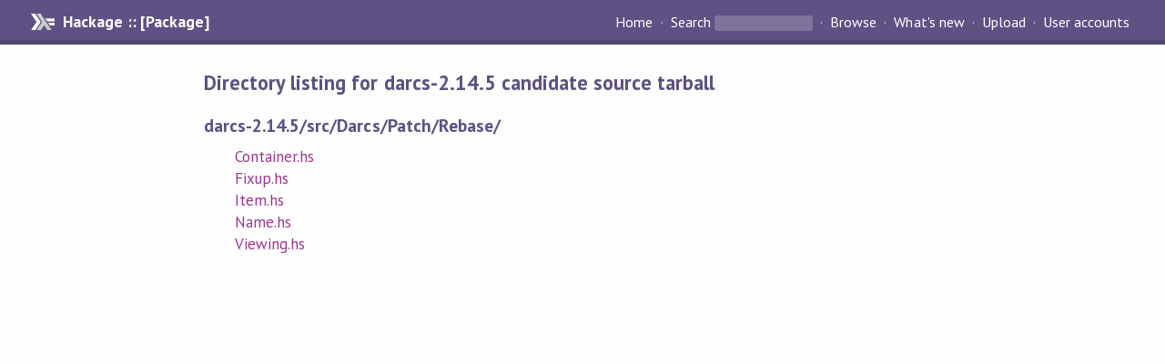

--- FILE ---
content_type: text/html; charset=utf-8
request_url: https://hackage-content.haskell.org/package/darcs-2.14.5/candidate/src/src/Darcs/Patch/Rebase/
body_size: 611
content:
<!DOCTYPE html PUBLIC "-//W3C//DTD XHTML 1.0 Strict//EN" "http://www.w3.org/TR/xhtml1/DTD/xhtml1-strict.dtd"><html xmlns="http://www.w3.org/1999/xhtml"><head><title>Directory listing for darcs-2.14.5 candidate source tarball | Hackage</title><link rel="stylesheet" href="https://fonts.googleapis.com/css?family=PT+Sans:400,400i,700" /><link rel="stylesheet" href="/static/hackage.css" type="text/css" /><link rel="icon" href="/static/favicon.png" type="image/png" /><meta name="viewport" content="width=device-width, initial-scale=1" /><script src="https://cdn.jsdelivr.net/npm/mathjax@3/es5/tex-chtml-full.js" type="text/javascript"></script><link rel="search" href="/packages/opensearch.xml" type="application/opensearchdescription+xml" title="Hackage" /></head><body><div id="page-header"><a href="/" class="caption">Hackage :: [Package]</a><ul class="links" id="page-menu"><li><a href="/">Home</a></li><li><form action="/packages/search" class="search" method="get"><button type="submit">Search</button>&nbsp;<input type="text" name="terms" /></form></li><li><a href="/packages/browse">Browse</a></li><li><a href="/packages/recent">What's new</a></li><li><a href="/upload">Upload</a></li><li><a href="/accounts">User accounts</a></li></ul></div><div id="content"><h2>Directory listing for darcs-2.14.5 candidate source tarball</h2><h3>darcs-2.14.5/src/Darcs/Patch/Rebase/</h3><ul class="directory-list"><li><a href="Container.hs">Container.hs</a></li><li><a href="Fixup.hs">Fixup.hs</a></li><li><a href="Item.hs">Item.hs</a></li><li><a href="Name.hs">Name.hs</a></li><li><a href="Viewing.hs">Viewing.hs</a></li></ul></div></body></html>